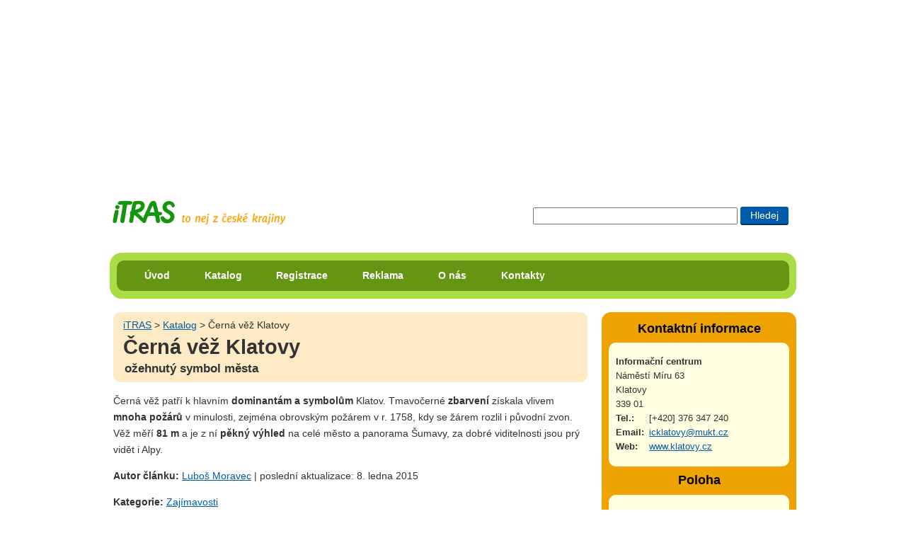

--- FILE ---
content_type: text/html; charset=UTF-8
request_url: https://itras.cz/cerna-vez-klatovy/
body_size: 18246
content:
<!DOCTYPE HTML PUBLIC "-//W3C//DTD HTML 4.01//EN" "http://www.w3.org/TR/html4/strict.dtd">
<html lang="cs">
<head><title>Černá věž Klatovy | ožehnutý symbol města</title>
<meta http-equiv="Content-Type" content="text/html; charset=UTF-8">
<meta name="Robots" content="index,follow">
<meta http-equiv="Content-Style-Type" content="text/css">
<meta http-equiv="Content-Script-Type" content="text/javascript">
<link rel="shortcut icon" href="/favicon.ico">
<meta http-equiv="imagetoolbar" content="no">
<meta name="description" content="Jeden z hlavních symbolů a dominanta Klatov. Tmavočerné zbarvení věž získala vlivem mnoha požárů v minulosti.">
<link rel="stylesheet" type="text/css" href="/styly/hlavni.css?v=1766466027" media="screen,projection">
<link rel="stylesheet" href="/styly/tisk.css" type="text/css" media="print">
<!--[if lt IE 7]><style type="text/css" media="screen">@import url("/styly/ie.css");</style><![endif]-->
<!--[if IE 7]><style type="text/css" media="screen">@import url("/styly/ie7.css");</style><![endif]-->
<link rel="stylesheet" type="text/css" href="https://fonts.googleapis.com/css?family=Roboto+Condensed:400,700" media="screen,projection">
<script src="/js/jquery-1.6.1.min.js" type="text/javascript"></script><script type="text/javascript" src="https://api4.mapy.cz/loader.js"></script><script type="text/javascript">Loader.load();</script></head>
<body id="bdobjekt">
<div id="dvstranka">
<div id="dvRekl" style="max-height:250px;"><!-- id="dvRekl" style="max-height:250px;"--><script type="text/javascript"><!--
google_ad_client = "ca-pub-8203693586441153";  /* banner na miste reklamy volnenohy a itinerare */
    google_ad_slot = "9386789428";
    google_ad_width = 970;
    google_ad_height = 250;
//--></script>
<script type="text/javascript" src="https://pagead2.googlesyndication.com/pagead/show_ads.js"></script>
</div>
    <div id="dvIti">
       
    <H2 class="h2logo"><a id="hlogo" href="/" title="přejít na úvodní stranu portálu iTRAS"><span>iTRAS - Váš spolehlivý průvodce na cestách</span></a></H2>



<form id="cse-search-box"  action="/vyhledavani">
<div>
<input type="text" title="Zadej slovo či slova pro vyhledání"  maxlength="120" class="txhledat" name="dotaz">
<input type="submit" title="Hledat zadaná slova" class="bthledat" value="Hledej">
</div>
</form>
  <br class="vm">
</div><!--id="dvIti" -->	
<div id="dvmenu" class="rounded rc-method-border rc-compact rc-radius-17"><div id="dvulmenu" class="rounded rc-radius-10"><ul id="ulmenu"><li><a href="/" title="Úvodní strana cestovatelského portálu iTRAS">Úvod</a></li><li><a href="/katalog/" title="Katalog možností pro využití volného času v České republice">Katalog</a></li><li><a href="/registrace/" title="Registrace na tomto portále">Registrace</a></li><li><a href="/reklama/" title="Inzerce na portále iTRAS">Reklama</a></li><li><a href="/o-nas/" title="Informace o portálu iTRAS a jeho provozovatelích">O nás</a></li><li><a href="/kontakty/" title="Kontaktní informace portálu iTRAS">Kontakty</a></li>
</ul><!--ulmenu--></div><!--dvulmenu--></div><!--dvmenu--><br class="vm"><div id="dvobsah" class="fl">
<div id="foto"><div  class="dvdrobek rounded"><a class="t1" href="/" title="Přejít na úvodní stránku portálu iTRAS">iTRAS</a> &gt; <a href="/katalog/">Katalog</a> &gt; Černá věž Klatovy<H1>Černá věž Klatovy</H1><h2>ožehnutý symbol města</h2></div></div><!--id=foto--><p>Černá věž patří k hlavním <strong>dominantám a symbolům</strong> Klatov. Tmavočerné <strong>zbarvení</strong> získala vlivem <strong>mnoha požárů</strong> v minulosti, zejména obrovským požárem v r. 1758, kdy se žárem rozlil i původní zvon. Věž měří <strong>81 m</strong> a je z ní <strong>pěkný výhled</strong> na celé město a panorama Šumavy, za dobré viditelnosti jsou prý vidět i Alpy.
</p><p class="vmb"><strong>Autor článku: </strong><a href="http://navolnenoze.cz/prezentace/moravec-lubos/">Luboš Moravec</a> | poslední aktualizace: 8. ledna 2015</p><p class="vmb"><strong>Kategorie:</strong> <a href="/katalog/zajimavosti/" title="Zobrazit další objekty typu Zajímavosti">Zajímavosti</a></p>
<br><h3>Zobrazení na mapě:</h3><div id="gmaps">&nbsp;</div><br>
    <script type="text/javascript"> 
    
	 
	 var center = SMap.Coords.fromWGS84(13.2936, 49.3953);
    var m = new SMap(JAK.gel("gmaps"), center, 16);
    m.addDefaultLayer(SMap.DEF_BASE).enable(); 
	  
	  var mouse = new SMap.Control.Mouse(SMap.MOUSE_PAN |  SMap.MOUSE_ZOOM); // Ovládání myší 
    		 m.addControl(mouse);     /* kompas*/
    var o = {title:"Posun mapy"};
    var kompas=new  SMap.Control.Compass(o);
    m.addControl(kompas,{right:"8px", top:"9px"});
     /* zoom */
	 	var labels = {
	 		0: "Světadíly",
			3: "Státy",
	 		6: "Kraje",
	 		9: "Města",
	 		12: "Obce",
	 		15: "Ulice",
	 		18: "Domy",
	 		19: "Ptačí pohled"
	 	};
 	var z = new SMap.Control.Zoom(labels, {titles:["Přiblížit", "Oddálit"]});
 	m.addControl(z, {right:"2px", top:"79px"});
	 
	 //mapka cr 
    var overview = new SMap.Control.Overview();
    /*problem nefunguje minimapka*/
	 //m.addControl(overview,{left:"8px", top:"39px"});
    
    
    m.addDefaultLayer(SMap.DEF_OPHOTO);
    m.addDefaultLayer(SMap.DEF_OPHOTO0203);
    m.addDefaultLayer(SMap.DEF_OPHOTO0406);
   
    m.addDefaultLayer(SMap.DEF_TURIST).enable();m.addDefaultLayer(SMap.DEF_TRAIL).enable();    
    m.addDefaultLayer(SMap.DEF_BIKE).enable();
    
    m.addDefaultLayer(SMap.DEF_HISTORIC);
    //m.addDefaultLayer(SMap.DEF_TRAIL);
    
    m.addDefaultLayer(SMap.DEF_BASE);    
    //m.addLayer('ttur');
    var layerSwitch = new SMap.Control.Layer();
    layerSwitch.addDefaultLayer(SMap.DEF_BASE);
    layerSwitch.addDefaultLayer(SMap.DEF_OPHOTO);
    layerSwitch.addDefaultLayer(SMap.DEF_TURIST);
    layerSwitch.addDefaultLayer(SMap.DEF_OPHOTO0406);
    layerSwitch.addDefaultLayer(SMap.DEF_OPHOTO0203);
    layerSwitch.addDefaultLayer(SMap.DEF_HISTORIC);
    //layerSwitch.addDefaultLayer(SMap.DEF_TRAIL);
    //layerSwitch.addDefaultLayer(SMap.DEF_BIKE);
    m.addControl(layerSwitch,{left:"8px", top:"9px"});
      //nacteni defaultnich prvku
      
	m.addControl(new SMap.Control.Sync({bottomSpace:50}));
	//m.addDefaultControls();
    
    /*
    var sync = new SMap.Control.Sync({bottomSpace:50});
    m.addControl(sync);*/
     
</script> 	
<script type="text/javascript">
    var layer = new SMap.Layer.Marker(); /* Vrstva pro značku */
  	m.addLayer(layer).enable();var pozice = SMap.Coords.fromWGS84(13.292848974710710,49.394866671759350);
       var marker = new SMap.Marker(pozice,"ma0",{ 
                url:"/img/mapa/zajimavosti.png",
                title: "Černá věž Klatovy",
                anchor: {left:10, bottom: 1}
          });	var c = new SMap.Card();
           //c.setSize(200, 200); // Šířka, výška 
    			//c.getHeader().innerHTML = "Toto je záhlaví vizitky.";
    			c.getFooter().innerHTML = "<strong>GPS:</strong> 49°23'41.520&quot;N, 13°17'34.256&quot;E";
    			c.getBody().style.margin = "5px 0px";
    			//c.getBody().style.backgroundColor = "#ccc";
    		  c.getBody().innerHTML = "<p>Černá věž Klatovy<br></p><br>";
      		var options = { 
                title: ""
          };marker.decorate(SMap.Marker.Feature.Card, c);layer.addMarker(marker);m.addCard(c,pozice,false);</script><h3>Tipy v okolí:</h3><div><strong>Kategorie:</strong> <a href="./tipy/obce/" title="Zobrazit objekty typu Obce">Obce</a>&nbsp;<span class="sm">(1)</span>
 ~ <a href="./tipy/oblasti/" title="Zobrazit objekty typu Oblasti">Oblasti</a>&nbsp;<span class="sm">(1)</span>
 ~ <a href="./tipy/pohostinstvi/" title="Zobrazit objekty typu Pohostinství">Pohostinství</a>&nbsp;<span class="sm">(9)</span>
 ~ <a href="./tipy/pruvodci/" title="Zobrazit objekty typu Průvodci">Průvodci</a>&nbsp;<span class="sm">(1)</span>
 ~ <a href="./tipy/pujcovny/" title="Zobrazit objekty typu Půjčovny">Půjčovny</a>&nbsp;<span class="sm">(1)</span>
 ~ <a href="./tipy/relaxace/" title="Zobrazit objekty typu Relaxace">Relaxace</a>&nbsp;<span class="sm">(3)</span>
 ~ <a href="./tipy/sport/" title="Zobrazit objekty typu Sport">Sport</a>&nbsp;<span class="sm">(3)</span>
 ~ <a href="./tipy/ubytovani/" title="Zobrazit objekty typu Ubytování">Ubytování</a>&nbsp;<span class="sm">(9)</span>
 ~ <a href="./tipy/vylety/" title="Zobrazit objekty typu Výlety">Výlety</a>&nbsp;<span class="sm">(1)</span>
 ~ <a href="./tipy/zabava/" title="Zobrazit objekty typu Zábava">Zábava</a>&nbsp;<span class="sm">(3)</span>
 ~ <a href="./tipy/zajimavosti/" title="Zobrazit objekty typu Zajímavosti">Zajímavosti</a>&nbsp;<span class="sm">(56)</span>
</div><!--id=dvvyber-->
<div class="dvkat"><img src="/fotogalerie/sumava/male/069.jpg" alt="Šumava" height="140" width="140"><div><H4><a href="/sumava/" title="Zobrazit detail objektu Šumava">Šumava</a></H4><p><strong>zelená střecha Evropy</strong> — Národní park a chráněná krajinná oblast Šumava spolu s přilehlým Bavorským lesem tvoří největší lesní komplex ve střední Evropě. Nacházejí se zde horské smrkové lesy, pralesy, rozlehlá rašeliniště a ledovcová jezera. Biosférická rezervace UNESCO.
</p>
</div><hr><br class="vm"></div><!--dvkat-->
<div class="dvkat"><img src="/fotogalerie/npr-cerne-a-certovo-jezero/male/044.jpg" alt="Černé a Čertovo jezero" height="140" width="140"><div><H4><a href="/cerne-a-certovo-jezero/" title="Zobrazit detail objektu Černé a Čertovo jezero">Černé a Čertovo jezero</a></H4><p><strong>největší ledovcová jezera v České republice</strong> — Významná národní přírodní rezervace v CHKO Šumava. Předmětem ochrany jsou 2 ledovcová jezera, která patří k největším v ČR. Mezi oběma jezery probíhá hlavní evropské rozvodí. V území výskyt vzácné květeny a zvířeny. Pohyb pouze po značených cestách.
</p>
</div><hr><br class="vm"></div><!--dvkat-->
<div class="dvkat"><img src="/fotogalerie/prechod-sumavy/male/081.jpg" alt="Přechod Šumavy" height="140" width="140"><div><H4><a href="/prechod-sumavy/" title="Zobrazit detail objektu Přechod Šumavy">Přechod Šumavy</a></H4><p><strong>trek napříč Šumavou od Hojsovy Stráže do Lipna nad Vltavou</strong> — 153 km trasa národním parkem Šumava z Hojsovy Stráže do Lipna nad Vltavou. Turisté navštíví odlesněné hřebeny s krásnými výhledy, bukovosmrkové pralesy, rozlehlé pastviny, slatě, zaniklé horské osady, původní ledovcová jezera a další zajímavá místa.
</p>
</div><hr><br class="vm"></div><!--dvkat-->
<div class="dvkat"><img src="/fotogalerie/prasilske-jezero/male/prasilske-jezero-001.jpg" alt="Prášilské jezero" height="140" width="140"><div><H4><a href="/prasilske-jezero/" title="Zobrazit detail objektu Prášilské jezero">Prášilské jezero</a></H4><p><strong>ledovcové jezero na východním výběžku hory Poledník</strong> — Ledovcové jezero, nacházející se na východním výběžku hory Poledník (1315 m n. m.) s rozhlednou, nedaleko obce Prášily, v I. zóně národního parku Šumava. Zaujímá rozlohu cca 3,91 ha, je 280 m dlouhé, 180 m široké a až 15 m hluboké.
</p>
</div><hr><br class="vm"></div><!--dvkat-->
<div class="dvkat"><img src="/fotogalerie/bila-strz/male/bila-strz-005.jpg" alt="Bílá strž" height="140" width="140"><div><H4><a href="/bila-strz/" title="Zobrazit detail objektu Bílá strž">Bílá strž</a></H4><p><strong>romantické údolí s největším vodopádem na Šumavě</strong> — Hluboce zaříznuté kaňonovité údolí Bílého potoka s největším vodopádem na Šumavě. Vodopád je tvořen několika stupni s celkovou výškou 13 metrů. V okolí vodopádu se dochovaly zbytky původních lesů pralesovitého rázu. Národní přírodní rezervace.
</p>
</div><hr><br class="vm"></div><!--dvkat-->
<div class="dvkat"><img src="/fotogalerie/jezero-laka/male/jezero-laka-001.jpg" alt="Jezero Laka" height="140" width="140"><div><H4><a href="/jezero-laka/" title="Zobrazit detail objektu Jezero Laka">Jezero Laka</a></H4><p><strong>nejmenší a nejvýše položené ledovcové jezero na Šumavě</strong> — Nejmenší (2,78 ha) a nejvýše položené (1096 m n. m.) jezero ledovcového původu na české straně Šumavy. Leží na svahu hory Plesná a od ostatních šumavských ledovcových jezer se odlišuje rašelinným dnem a typickými rašelinnými plovoucími ostrůvky.
</p>
</div><hr><br class="vm"></div><!--dvkat-->
<div class="dvkat"><img src="/fotogalerie/hrad-kasperk/male/hrad-kasperk-003.jpg" alt="Hrad Kašperk" height="140" width="140"><div><H4><a href="/hrad-kasperk/" title="Zobrazit detail objektu Hrad Kašperk">Hrad Kašperk</a></H4><p><strong>nejvýše položený královský hrad v Čechách</strong> — Gotický hrad z r. 1356 u obce Kašperské Hory na hranici národního parku Šumava. Leží v nadmořské výšce 886 m a představuje nejvýše položený královský hrad v Čechách. Z hradních věží je krásný panoramatický výhled. Natáčela se zde pohádka Anděl Páně.
</p>
</div><hr><br class="vm"></div><!--dvkat-->
<div class="dvkat"><img src="/fotogalerie/hrad-velhartice/male/hrad-velhartice-001.jpg" alt="Hrad Velhartice" height="140" width="140"><div><H4><a href="/hrad-velhartice/" title="Zobrazit detail objektu Hrad Velhartice">Hrad Velhartice</a></H4><p><strong>středověký gotický hrad s ojedinělým kamenným mostem</strong> — Gotický hrad a pozdně renesanční zámek, nacházející se nad obcí Velhartice v blízkosti chráněné krajinné oblasti Šumava. Jedná se o dispozičně ojedinělou stavbu s mohutným kamenným mostem, který v hradních areálech střední Evropy nemá obdoby.
</p>
</div><hr><br class="vm"></div><!--dvkat-->
<div class="dvkat"><img src="/fotogalerie/povydri/male/povydri-001.jpg" alt="Povydří" height="140" width="140"><div><H4><a href="/povydri/" title="Zobrazit detail objektu Povydří">Povydří</a></H4><p><strong>kaňonovité údolí šumavské řeky Vydry s naučnou stezkou</strong> — Balvanitý kaňon řeky Vydry táhnoucí se mezi bývalou osadou Antýgl a osadou Čeňkova Pila v I. zóně národního parku Šumava. Po pravém říčním břehu prochází naučná stezka. Území patří k nejkrásnějším místům Šumavy a je chráněno jako přírodní památka.
</p>
</div><hr><br class="vm"></div><!--dvkat-->
<div class="dvkat"><img src="/fotogalerie/roklansky-potok/male/roklansky-potok-001.jpg" alt="Roklanský potok" height="140" width="140"><div><H4><a href="/roklansky-potok/" title="Zobrazit detail objektu Roklanský potok">Roklanský potok</a></H4><p><strong>hlavní přítok šumavské řeky Vydry</strong> — Hlavní přítok řeky Vydry, pramenící v národním parku Šumava, asi 500 metrů SZ od Blatného vrchu.  Mezi Javoří Pilou a Modravou vede podél Roklanského potoka 5 km dlouhá červená turistická stezka, představující jedno z nejhezčích šumavských údolí.
</p>
</div><hr><br class="vm"></div><!--dvkat--></div><!--dvobsah-->
<div id="dvbk" class="dvbox rounded rc-radius-13">
  <h3>Kontaktní informace</h3>
  <div class="dvbk1 rounded rc-radius-10">
  <address>
  <strong>Informační centrum</strong><br>Náměstí Míru 63<br>Klatovy<br>339 01<br><span>Tel.:</span>[+420] 376 347 240<br><span>Email:</span><a href="mailto:&#105;&#99;&#107;&#108;&#97;&#116;&#111;&#118;&#121;&#64;&#109;&#117;&#107;&#116;&#46;&#99;&#122;" title="Poslat email na tuto adresu">&#105;&#99;&#107;&#108;&#97;&#116;&#111;&#118;&#121;&#64;&#109;&#117;&#107;&#116;&#46;&#99;&#122;</a><br><span>Web:</span><a rel="nofollow" href="http://www.klatovy.cz" title="Webová prezentace - Černá věž Klatovy">www.klatovy.cz</a><br>  </address>
  </div>
  
<h3>Poloha</h3>
<div class="dvbk1 rounded rc-radius-10">
<p>
<span>GPS:</span><br>49°23'41.520&quot;N, 13°17'34.256&quot;E<br><span>Kraj:</span><a href="/katalog/plzensky-kraj/" title="Zobrazit objekty v kraji Plzeňský kraj">Plzeňský kraj</a><br><span>Okres:</span><a href="/katalog/okres-klatovy/" title="Zobrazit objekty v okrese Klatovy">Klatovy</a><br><span>Obec:</span>Klatovy<br></p>
</div>
</div><!--dvbox-->


<div class="dvbox" style="background:none;text-align:center;margin:5px 0 0 0;"><!-- class="dvbox" style="background:none;text-align:center;margin:5px 0 0 0;"--><script type="text/javascript"><!--
google_ad_client = "ca-pub-8203693586441153";  /* Prezentace pravý sloupec nahoře */
			google_ad_slot = "7886218229";
			google_ad_width = 234;
			google_ad_height = 60;
//--></script>
<script type="text/javascript" src="https://pagead2.googlesyndication.com/pagead/show_ads.js"></script>
</div>






        <div id="dvpata" class="rounded rc-method-border rc-compact rc-radius-17">
    <p class="rounded rc-radius-10"><em>© 2009–2026 iTRAS. Všechna práva vyhrazena.</em><span class="web"><a href="http://www.Ladzo.cz/" title="Osobní prezentace Vladimíra Novotného programátora těchto stránek">webdesign</a>: Ladzo.cz</span><br class="vm"> </p>    </div><!--id=dvpata-->
        </div><!-- dvstranka -->
    <script type="text/javascript">//make_corners();
       /*
       if ($.browser.msie && $.browser.version.mb_substr(0,1)<7) {
           $('.rounded').nocorner();
           $('.rc-radius-13').uncorner();
           $('.rc-radius-10').uncorner();
           $('.rc-radius-17').uncorner();
         
        }else
        {
           $('.rounded').corner('10px');
           $('.rc-radius-13').corner('13px');
           $('.rc-radius-10').corner('10px');
           $('.rc-radius-17').corner('17px');
        }  
         */
    
    </script>
     <!--Stránka se načetla za 0.0547 sekund-->
    <!--google analytics-->
    <script type="text/javascript" src="https://www.google-analytics.com/ga.js"></script>
    <script type="text/javascript"> 
    var pageTracker = _gat._getTracker("UA-8556230-1"); 
    pageTracker._initData(); 
    pageTracker._trackPageview(); 
    </script>
   </body>
    </html>
  

--- FILE ---
content_type: text/html; charset=utf-8
request_url: https://www.google.com/recaptcha/api2/aframe
body_size: 249
content:
<!DOCTYPE HTML><html><head><meta http-equiv="content-type" content="text/html; charset=UTF-8"></head><body><script nonce="bgn_OejJHnJwIRtkDo4Y_A">/** Anti-fraud and anti-abuse applications only. See google.com/recaptcha */ try{var clients={'sodar':'https://pagead2.googlesyndication.com/pagead/sodar?'};window.addEventListener("message",function(a){try{if(a.source===window.parent){var b=JSON.parse(a.data);var c=clients[b['id']];if(c){var d=document.createElement('img');d.src=c+b['params']+'&rc='+(localStorage.getItem("rc::a")?sessionStorage.getItem("rc::b"):"");window.document.body.appendChild(d);sessionStorage.setItem("rc::e",parseInt(sessionStorage.getItem("rc::e")||0)+1);localStorage.setItem("rc::h",'1769019802687');}}}catch(b){}});window.parent.postMessage("_grecaptcha_ready", "*");}catch(b){}</script></body></html>